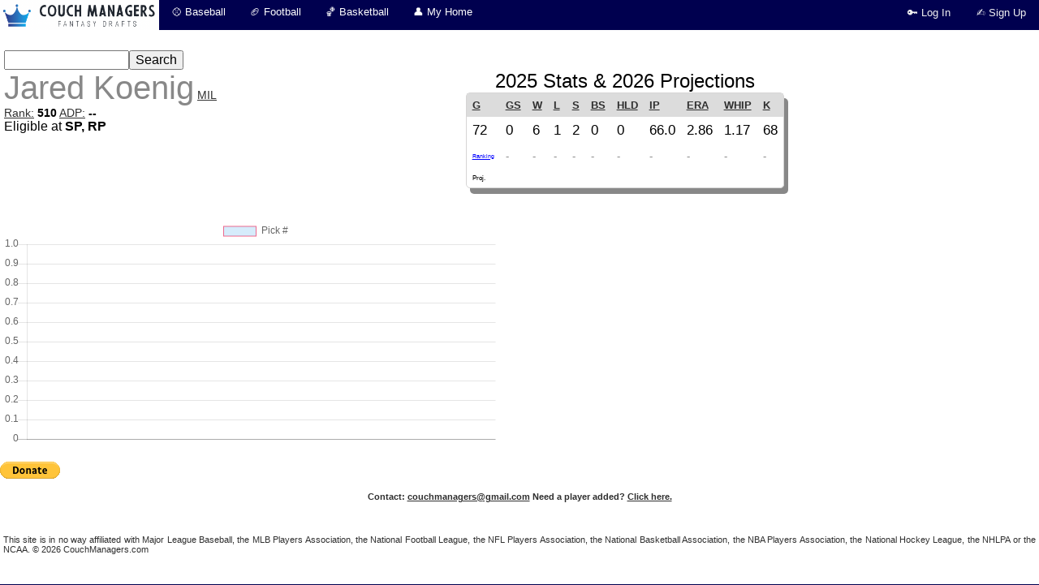

--- FILE ---
content_type: text/html; charset=UTF-8
request_url: https://www.couchmanagers.com/baseball/player/?playerid=818
body_size: 19309
content:
<!DOCTYPE html PUBLIC "-//W3C//DTD XHTML 1.0 Transitional//EN"
"https://www.w3.org/TR/xhtml1/DTD/xhtml1-transitional.dtd">


<html>
<head>
<title>Player Trends</title>

<meta http-equiv="Content-Type" content="text/html; charset=UTF-8" />
<meta name="description" content="Free mock drafts and auctions for fantasy baseball, football and basketball." />
<meta name="keywords" content="mock drafts, fantasy, baseball, football, basketball, auction, mlb, nfl, nba, free, custom, fast, live, slow, nl, al, nfc, afc, only, private" />
<meta name="viewport" content="width=device-width, initial-scale=1.0">
<meta name="format-detection" content="telephone=no">

<link rel="icon" href="https://www.couchmanagers.com/favicon.ico" />
<link rel="shortcut icon" href="https://www.couchmanagers.com/favicon.ico" type="image/x-icon" />

<link rel="apple-touch-icon" sizes="57x57" href="/icons/Icon-57.png" />
<link rel="apple-touch-icon" sizes="72x72" href="/icons/Icon-72.png" />
<link rel="apple-touch-icon" sizes="114x114" href="/icons/Icon-114.png" />
<link rel="apple-touch-icon" sizes="144x144" href="/icons/Icon-144.png" />

<link rel="stylesheet" href="https://www.couchmanagers.com/css/home.css" />
<link rel="stylesheet" href="https://www.couchmanagers.com/css/global.css" />
<link rel="stylesheet" href="https://www.couchmanagers.com/css/home_beta.css" />

<script language="javascript" src="https://www.couchmanagers.com/scripts/globalfunctions.js"></script>
<script language="javascript" src="https://www.couchmanagers.com/scripts/jquery.js"></script>
<!--<script language="javascript" src="https://www.couchmanagers.com/mock_drafts/ajax/prototype-1-6-0-3.js"></script>-->
<!--<script language="javascript" src="https://www.couchmanagers.com/scripts/update/prototype.js"></script>-->
<!--<script src="https://cdn.tailwindcss.com"></script>-->
	
<!--	<SCRIPT LANGUAGE="Javascript" SRC="/FusionCharts/FusionCharts.js"></SCRIPT>-->
	<style type="text/css">
	<!--
	-->
	</style>
<style>
table.player_info {
	margin: 0px 0px 5px 0px;
	font-size: 0.7em;
	border: 1px solid #d6d5d5;
	box-shadow: 5px 7px #888888;
	border-radius: 5px;
}

table.player_info th {
	font-size: 0.8em;
	font-weight: bold;
	text-align: left;
}
table.player_info td {
	text-align: left;
}
tr.ranking_row {
	color: #888888;
	font-size: 0.8em;
}
div.player_header {
	float: left;
	text-align: left;
	margin: 25px 5px 15px 5px;
	clear: both;
	width: 99%;
}
div.player_info_wrapper {
	float: left;
}
div.player_pos {
	float: left;
	clear: left;
}
div.player_stats {
	font-size: 1.5em;
}
div.stats_title {
	text-align: center;
}
.header_bg {
	background-color: #dcdcdc;
}
div.player_name {
	color: #888888;
	font-size: 2.5em;
	display: inline;
}
div.player_name_team {
	font-size: 0.9em;
	display: inline;
}
div.player_name_adp {
	font-size: 0.9em;
}
span.emph {
	font-weight: bold;
}
span.cat_rank {
	font-size: 0.5em;
}
div.stats_wrapper {
	overflow: hidden;
	overflow-x: scroll;
	height: 140px;
}
div.left_chart {
	float: left;
	width: 50%;
}
div.right_chart {
	float: left;
	width: 50%;
}
div.search_div {
	background: #FFF url('https://www.couchmanagers.com/images/transparent-baseball.gif') no-repeat;
	background-position: center;
}
@media screen and (max-width: 990px) {
	.stats_title { clear: both; }
	.stats_wrapper { clear; both; }
	div.left_chart { width: 100%; }
	div.right_chart { width: 100%; }
}
</style>


</HEAD>
<BODY>


<style>


.topnav {
  overflow: hidden;
  background-color: #00004F;
  height: 37px;
}

.topnav a {
  float: left;
  display: block;
  color: #f2f2f2;
  text-align: center;
  padding: 8px 16px;
  text-decoration: none;
  font-size: 1vw;
}

.active {
  background-color: #4CAF50;
  color: white;
}

.topnav .icon {
  display: none;
}

.dropdown, .dd {
    float: left;
    overflow: hidden;
//    height: 37px;
}

.dropdown .dropbtn, .dd .dropbtn {
    font-size: 1vw;    
    border: none;
    outline: none;
    color: #FFF;
    padding: 7px 15px;
    background-color: inherit;
    font-family: inherit;
    margin: 0;
}

.dropdown-content, .ddc {
    display: none;
    position: absolute;
    background-color: #f9f9f9;
    min-width: 160px;
    box-shadow: 0px 8px 16px 0px rgba(0,0,0,0.2);
    z-index: 10;
    border: 1px solid #00004f;
//    border-top: 4px solid #00004f;
}

.dropdown-content a, .ddc a {
    float: none;
    color: black;
    padding: 12px 16px;
    text-decoration: none;
    display: block;
    text-align: left;
}

.topnav a:hover, .dropdown:hover, .dd:hover .dropbtn {
  background-color: #2d4f9e;
  color: white;
}

.dropdown-content a:hover, .ddc a:hover {
    background-color: #ddd;
    color: black;
}

.dropdown:hover .dropdown-content1, .dd:hover .ddc {
    display: block;
}
span.logo_span a {
	background: url(https://www.couchmanagers.com/icons/Icon-144.png) 25% 25% repeat;
	-webkit-text-fill-color: transparent;
	background-clip: text;
	background-size: cover;
}
a.topnav_right_links {
	float: right;
}
.page {
	width: 100%;
}
@media screen and (max-width: 990px) {
  .topnav a:not(:first-child), .dropdown .dropbtn, .dd .dropbtn {
    display: none;
  }
  .topnav a.icon {
    float: right;
    display: block;
  }
}

@media screen and (max-width: 990px) {
   .announce {
	width: 95% !important;
	font-size: 0.85em !important;
   }

  .topnav.responsive {position: relative;}
  .topnav.responsive .icon {
    position: absolute;
    right: 0;
    top: 0;
    background-color: #2d4f9e;
  }
  .topnav {
    background-color: #FFF;
    height: auto;
//    background: linear-gradient(to right, #FFF , #555);
  }
  .topnav.responsive a {
    float: none;
    display: block;
    text-align: left;
    color: #2d4f9e;
    font-size: 4vw;
  }
  .topnav.responsive .dropdown, .topnav.responsive .dd {float: none;}
  .topnav.responsive .dropdown-content, .topnav.responsive .ddc {position: relative;}
  .topnav.responsive .dropdown .dropbtn, .topnav.responsive .dd .dropbtn {
    display: block;
    width: 100%;
    text-align: left;
    background-color: #2d4f9e;
    font-size: 4vw;
  }
.global_bottom_bar {
        height: 40px;
        font-size: 14px;
}
#bottom_bar_right {
	clear: both;
}
  .page {
  	 width: 100%;
  }

}
.fa-caret-down:before{
    content: "\25be";
    color: gray;
    text-decoration: none;
    display: none;
}

#fa-caret-down:before{content:"\f0d7"}


</style>


<center>
<!-- #05114F -->



<!--


<div style="box-sizing:border-box;border-radius:0px;width:100%;max-width:1450px;margin-top: 0px;margin-bottom:0px;font-size:1.1em;background-image:linear-gradient(180deg, lime, #05114F);color:#FFF;border:none;">

<br />
	&#127936; 
	<a style="color: white;" target="_BLANK" href="https://fantasy.espn.com/tc/sharer?challengeId=257&from=espn&context=GROUP_INVITE&edition=espn-en&groupId=6d0f8ca7-fcf4-4d3c-b01b-0d994c532483">


	Join our Tournament Challenge group on ESPN

	</a>

<br />
<br />

</div>

-->





<!-- football &#127944 -->
<!-- basketball &#127936; -->

<!--
<div style="box-sizing:border-box;border-radius:3px;width:100%;margin-top: 5px;margin-bottom:5px;font-size:1.2em;background-color:#00004E;color:yellow;">
Football Drafts Now Open

</div>
-->

<!--
<div class="announce" style="color: #FFF;width: max-content;box-sizing:border-box;border: 1px solid gold;border-radius: 10px;padding:8px;margin: 8px;align-items: center;font-size: 1.1em;box-shadow: 5px 5px #000;background-color: yellow;">

-->
<!-- &#9888;  -->

<!--
<div class="announce" style="color:#FFF;background-color:#2b6cb8;border-radius:10px;margin:1px;padding:1px;font-size: 0.8em;width:100%;max-width:650px;border:1.5px solid yellow;">
<br /><span style="color:red;font-weight:bold;">NEW OPEN</span>
&#9888;

Create a 
<a style="color:yellow;" href="https://www.couchmanagers.com/auctions/create_auction.php?sport=football">football auction.</a>
<br />

<a style="color:yellow;" href="https://www.couchmanagers.com/football/create_draft.php">football snake draft.</a>
<br />
</div>


</div>
-->

<center>
<!--
<div style="width:100%;font-size: 12pt;color:yellow;">
&#9989;<a href="https://www.couchmanagers.com/baseball/hof.php" style="color:#00CC00;font-size: 12pt;">Submit Your HOF Ballot</a>
&#9918; 
</div>
-->
</center>


<div class="topnav" id="myTopnav">
	<a href="https://www.couchmanagers.com/" style="padding:0px 0px;background-color:#FFF" title="Couch Managers Home">

	<img width="196" height="37"  src="/images/couchmanagers_logo_crown.png" alt="Couch Managers Home" />

<!--<span class="logo_span">Couch Managers</span>-->

	</a>
 	<div class="dropdown1 dd" id="dropdown1">
		<button class="dropbtn">&#9918; Baseball 
			<span class="fa fa-caret-down"></span>
		</button>
		<div class="dropdown-content1 ddc">
<!--1st drop down menu -->
			<a href="https://www.couchmanagers.com/baseball/">Mock Drafts</a>
			<a href="https://www.couchmanagers.com/baseball/hof.php" style="">HOF Ballot <span style="color:red;">OPEN</span></a>  
			<a href="https://www.couchmanagers.com/baseball/create_draft.php">Create Custom Draft</a>
			<a href="https://www.couchmanagers.com/auctions/create_auction.php?sport=baseball">Create Custom Auction</a>
			<a href="https://www.couchmanagers.com/baseball/adp.php">ADP</a>
			<a href="https://www.couchmanagers.com/baseball/rankings.php">Player Rankings</a>
			<a href="https://www.couchmanagers.com/baseball/cat_rankings.php">ROTO Category Rankings</a>
			<a href="https://www.couchmanagers.com/mock_drafts/player_proj.php">2023 Projections</a>
			<a href="https://www.couchmanagers.com/baseball/userrankings.php">My Rankings</a>
			<a href="https://www.couchmanagers.com/baseball/player">Search Players</a>
<!--<a href="https://www.couchmanagers.com/baseball/projections.php">Projections & Comments</a>-->
<!--<a href="https://www.couchmanagers.com/baseball/off-season/">Off-Season Game</a>-->
		</div>
	</div>
	<div class="dropdown2 dd">
		<button class="dropbtn">&#127944; Football <span class="fa fa-caret-down"></span></button>
		<div class="dropdown-content2 ddc">
<!--2nd drop down menu -->    
			<a href="https://www.couchmanagers.com/football/">Mock Drafts</a>
			<a href="https://www.couchmanagers.com/football/create_draft.php">Create Custom Draft</a>
			<a href="https://www.couchmanagers.com/auctions/create_auction.php?sport=football">Create Custom Auction</a>
			<a href="https://www.couchmanagers.com/football/adp.php">ADP</a>
			<a href="https://www.couchmanagers.com/football/rankings.php">Rankings</a>
			<a href="https://www.couchmanagers.com/football/userrankings.php">My Rankings</a>
<!--<a href="https://www.couchmanagers.com/football/pickem/">Pick'Em</a>-->
		</div>
	</div>
	<div class="dropdown3 dd">
		<button class="dropbtn">&#127936; Basketball <span class="fa fa-caret-down"></span></button>
		<div class="dropdown-content3 ddc">
<!--3rd drop down menu -->    
			<a href="https://www.couchmanagers.com/basketball/">Mock Drafts</a>
			<a href="https://www.couchmanagers.com/basketball/create_draft.php">Create Custom Draft</a>
			<a href="https://www.couchmanagers.com/auctions/create_auction.php?sport=basketball">Create Custom Auction</a>
			<a href="https://www.couchmanagers.com/basketball/adp.php">ADP</a>
			<a href="https://www.couchmanagers.com/basketball/rankings.php">Rankings</a>
<!--<a href="https://www.couchmanagers.com/basketball/userrankings.php">My Rankings</a-->
		</div>
	</div>
	<div class="dropdown4 dd">
		<button class="dropbtn">&#128100; My Home <span class="fa fa-caret-down"></span></button>
		<div class="dropdown-content4 ddc">
<!--4th drop down menu -->    
			<a href="https://www.couchmanagers.com/myhome.php">My Drafts</a>
			<a href="https://www.couchmanagers.com/managers">Managers</a>
			<a href="https://www.couchmanagers.com/auctions/create_auction.php?sport=collegefootball">Create College Football Auction</a>
			<a href="https://www.couchmanagers.com/auctions/create_auction.php?sport=hockey">Create Hockey Auction</a>
		</div>
	</div>
                <a class="topnav_right_links" href="https://www.couchmanagers.com/sign_up.php">&#9997; Sign Up</a>
                <a class="topnav_right_links" href="https://www.couchmanagers.com/login.php">&#128273; Log In</a>


  <a href="javascript:void(0);" style="font-size:1.075em;background-color:#2d4f9e;color:#FFF !important;" class="icon" onclick="myFunction()">Menu &#9776;</a>




</div>


<script>
function myFunction() {
    var x = document.getElementById("myTopnav");
    if (x.className === "topnav") {
        x.className += " responsive";
    } else {
        x.className = "topnav";
    }
}
</script>

<center>
<div class="page" id="page" 
>

<!--   <div class="content" style="width:1000px;float:left;">
-->




<center>



		<div class="player_header">
			<form name="f1" action="/baseball/player/index.php" method="GET"><input type="text" style="font-size: 16px;" maxlength="50" name="search" size="15" value="" id="search_box" /><input type="submit" style="font-size: 16px;" name="submit" value="Search" /></form>			<br />
			<div class="player_info_wrapper">
			<div class="player_name">Jared Koenig</div>
			<div class="player_name_team">
				<a href="/baseball/rankings.php?team=MIL">MIL</a>

			</div>

			<div class="player_name_adp"><a href="/baseball/rankings.php">Rank:</a> 
				<span class="emph">510</span> 
			 
								<a href="/baseball/adp.php">ADP:</a> <span class="emph">--</span></div>
			</div>

		<div class="player_pos">
 Eligible at <span class="emph">SP, RP			</span>


		</div><!-- end player_pos div -->

		<div class="player_stats">
			<div class="stats_title">2025 Stats & 2026 Projections</div>
				<div class="stats_wrapper">
			

		<table class="player_info" cellspacing="0" cellpadding="7" style="margin:auto;">
			<tr class="header_bg"><th><a href="../cat_rankings.php?type=starters&orderby=ERA">G</a></th><th><a href="../cat_rankings.php?type=starters&orderby=GS">GS</a></th><th><a href="../cat_rankings.php?type=starters&orderby=W">W</a></th><th><a href="../cat_rankings.php?type=starters&orderby=L">L</a></th><th><a href="../cat_rankings.php?type=relievers&orderby=S">S</a></th><th><a href="../cat_rankings.php?type=relievers&orderby=BS">BS</a></th><th><a href="../cat_rankings.php?type=relievers&orderby=HLD">HLD</a></th><th><a href="../cat_rankings.php?type=starters&orderby=IP">IP</a></th><th><a href="../cat_rankings.php?type=starters&orderby=ERA">ERA</a></th><th><a href="../cat_rankings.php?type=starters&orderby=WHIP">WHIP</a></th><th><a href="../cat_rankings.php?type=starters&orderby=K">K</a></th></tr><tr><td>72</td><td>0</td><td>6</td><td>1</td><td>2</td><td>0</td><td>0</td><td>66.0</td><td>2.86</td><td>1.17</td><td>68</td></tr><tr class="ranking_row"><td><span class="cat_rank"><a style="color:blue;" href="/baseball/cat_rankings.php">Ranking</a></span></td><td>-</td><td>-</td><td>-</td><td>-</td><td>-</td><td>-</td><td>-</td><td>-</td><td>-</td><td>-</td></tr><tr><td><span class="cat_rank">Proj.</span></td><td></td><td></td><td></td><td></td><td></td><td></td><td></td><td></td><td></td><td></td></tr>
			</tr>
		</table>
					</div>

		</div>


			<div class="clear">&nbsp;</div>
		</div><!-- end div for player_header -->

	


<script src="https://www.couchmanagers.com/baseball/player/Includes/Chart.min.js"></script>
<script src="https://www.couchmanagers.com/baseball/player/Includes/moment.min.js"></script>


<div class="left_chart">

<canvas id="myChart" width="300" height="300"></canvas>

</div>

<div class="right_chart">

<canvas id="myChart2" width="300" height="300"></canvas>

</div>

<script>

var ctx = document.getElementById("myChart");
ctx.height = 300;
var myChart = new Chart(ctx, {
    type: 'line',
    data: {
        labels: [],
        datasets: [{
            label: 'Pick #',
            data: [],
            backgroundColor: [
                'rgba(54, 162, 235, 0.2)',
                'rgba(255, 206, 86, 0.2)',
                'rgba(255, 99, 132, 0.2)',
                'rgba(75, 192, 192, 0.2)',
                'rgba(153, 102, 255, 0.2)',
                'rgba(255, 159, 64, 0.2)'
            ],
            borderColor: [
                'rgba(255,99,132,1)',
                'rgba(54, 162, 235, 1)',
                'rgba(255, 206, 86, 1)',
                'rgba(75, 192, 192, 1)',
                'rgba(153, 102, 255, 1)',
                'rgba(255, 159, 64, 1)'
            ],
            borderWidth: 1
        }]
    },
    options: {
	maintainAspectRatio: false, 
        scales: {
            yAxes: [{
                ticks: {
                    beginAtZero:true
                }
            }]
        }
    }
});

var ctx2 = document.getElementById("myChart2");
ctx2.height = 300;
var myChart2 = new Chart(ctx2, {
    type: 'pie',
    data: {
        labels: [],
        datasets: [{
            label: 'Round: ',
            data: [],
            backgroundColor: [
                'rgba(255, 99, 132, 0.2)',
                'rgba(54, 162, 235, 0.2)',
                'rgba(243, 100, 0, 0.2)',
                'rgba(75, 192, 192, 0.2)',
                'rgba(153, 102, 255, 0.2)',
                'rgba(255, 159, 64, 0.2)',
		'rgba(0, 0, 0, 0.2)'
            ],
            borderColor: [
                'rgba(255,99,132,1)',
                'rgba(54, 162, 235, 1)',
                'rgba(255, 206, 86, 1)',
                'rgba(75, 192, 192, 1)',
                'rgba(153, 102, 255, 1)',
                'rgba(255, 159, 64, 1)',
                'rgba(21, 187, 209, 1)'
            ],
            borderWidth: 1
        }]
    },
    options: {
        maintainAspectRatio: false 
    }
});


</script>


</center>



<!--   </div>--><!-- end content div -->


   <div class="clear">&nbsp;</div>




   <div class="bottombar" style="font-family: sans-serif;">
      <div class="toptext" align="left">
         <div class="bottomnav" style="font-family:sans-serif;">

<form action="https://www.paypal.com/donate" method="post" target="_top">
<input type="hidden" name="hosted_button_id" value="744RVQUVTHHUN" />
<input type="image" src="https://www.paypalobjects.com/en_US/i/btn/btn_donate_SM.gif" border="0" name="submit" title="PayPal - The safer, easier way to pay online!" alt="Donate with PayPal button" />
<img alt="" border="0" src="https://www.paypal.com/en_US/i/scr/pixel.gif" width="1" height="1" />
</form>




















<center>

<h4>Contact: <a href="mailto:couchmanagers@gmail.com">couchmanagers@gmail.com</a> Need a player added? 
 <a href="https://www.couchmanagers.com/request_player.php">Click here.</a>
</h4>
<br />
<p style="padding:4px;text-align: justify;">
 This site is in no way affiliated with Major League Baseball, the MLB Players Association, the  National Football League, the NFL Players 
Association, the National Basketball Association, the NBA Players Association, the National Hockey League, the NHLPA or the NCAA. &#169; 2026 CouchManagers.com
</p>
<br />
<br />
<br />
<br />
<br />
<br />
<br />
</center>

         </div>
      </div>

   </div><!-- end bottombar div -->
</div><!-- end page div -->

<br />
<br />
</center>




<script>
function hide_bar() {
	document.getElementById("global_bottom_bar").style.display = "none";
}
</script>


</body>



</html>

